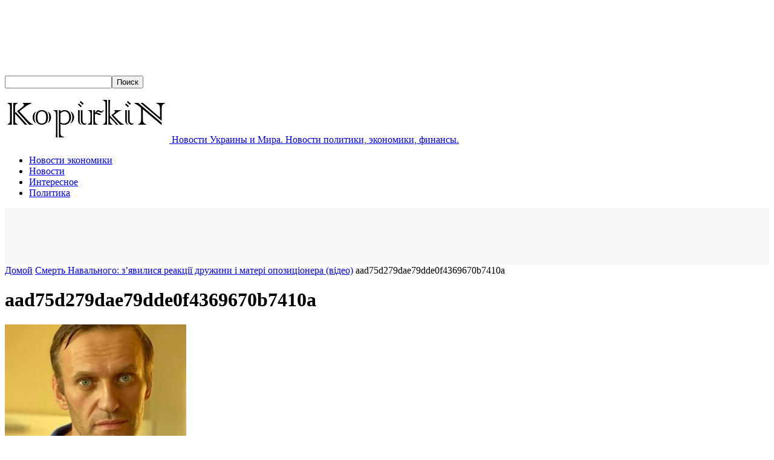

--- FILE ---
content_type: text/html; charset=utf-8
request_url: https://www.google.com/recaptcha/api2/aframe
body_size: 270
content:
<!DOCTYPE HTML><html><head><meta http-equiv="content-type" content="text/html; charset=UTF-8"></head><body><script nonce="qwalZI-W1eTkxzVvVfRMKQ">/** Anti-fraud and anti-abuse applications only. See google.com/recaptcha */ try{var clients={'sodar':'https://pagead2.googlesyndication.com/pagead/sodar?'};window.addEventListener("message",function(a){try{if(a.source===window.parent){var b=JSON.parse(a.data);var c=clients[b['id']];if(c){var d=document.createElement('img');d.src=c+b['params']+'&rc='+(localStorage.getItem("rc::a")?sessionStorage.getItem("rc::b"):"");window.document.body.appendChild(d);sessionStorage.setItem("rc::e",parseInt(sessionStorage.getItem("rc::e")||0)+1);localStorage.setItem("rc::h",'1769003836672');}}}catch(b){}});window.parent.postMessage("_grecaptcha_ready", "*");}catch(b){}</script></body></html>